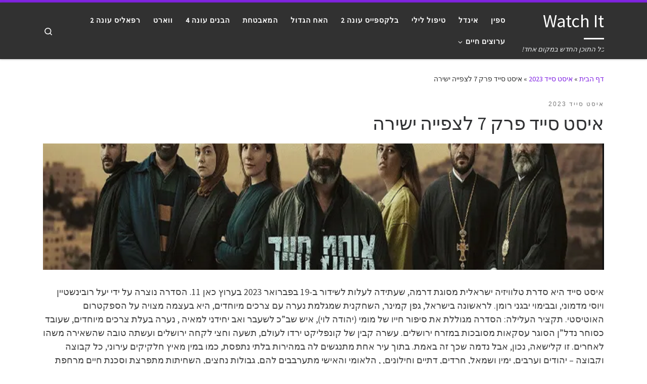

--- FILE ---
content_type: text/html; charset=UTF-8
request_url: https://israwatch.cc/2959/
body_size: 20534
content:
<!DOCTYPE html> <!--[if IE 7]><html class="ie ie7" dir="rtl" lang="he-IL"> <![endif]--> <!--[if IE 8]><html class="ie ie8" dir="rtl" lang="he-IL"> <![endif]--> <!--[if !(IE 7) | !(IE 8)  ]><!--><html dir="rtl" lang="he-IL" class="no-js"> <!--<![endif]--><head><meta charset="UTF-8" /><meta http-equiv="X-UA-Compatible" content="IE=EDGE" /><meta name="viewport" content="width=device-width, initial-scale=1.0" /><link rel="profile"  href="https://gmpg.org/xfn/11" /><link rel="pingback" href="https://israwatch.cc/xmlrpc.php" /> <script defer src="[data-uri]"></script> <meta name='robots' content='index, follow, max-image-preview:large, max-snippet:-1, max-video-preview:-1' /><title>איסט סייד פרק 7 לצפייה ישירה - Watch It</title><meta name="description" content="איסט סייד פרק 7 לצפייה ישירה, איסט סייד פרק 7, איסט סייד 2023 פרק 7, איסט סייד פרק 7 לצפייה, איסט סייד פרק 7 ישירה, איסט סייד פרק 7 לצפ" /><link rel="canonical" href="https://israwatch.cc/2959/" /><meta property="og:locale" content="he_IL" /><meta property="og:type" content="article" /><meta property="og:title" content="איסט סייד פרק 7 לצפייה ישירה - Watch It" /><meta property="og:description" content="איסט סייד פרק 7 לצפייה ישירה, איסט סייד פרק 7, איסט סייד 2023 פרק 7, איסט סייד פרק 7 לצפייה, איסט סייד פרק 7 ישירה, איסט סייד פרק 7 לצפ" /><meta property="og:url" content="https://israwatch.cc/2959/" /><meta property="og:site_name" content="Watch It" /><meta property="article:published_time" content="2023-03-15T02:19:51+00:00" /><meta property="article:modified_time" content="2023-03-15T02:19:53+00:00" /><meta property="og:image" content="https://i0.wp.com/israwatch.cc/wp-content/uploads/2023/03/%D7%90%D7%99%D7%A1%D7%98-%D7%A1%D7%99%D7%99%D7%93.png?fit=720%2C405&ssl=1" /><meta property="og:image:width" content="720" /><meta property="og:image:height" content="405" /><meta property="og:image:type" content="image/png" /><meta name="author" content="Khan" /><meta name="twitter:card" content="summary_large_image" /><meta name="twitter:label1" content="נכתב על יד" /><meta name="twitter:data1" content="Khan" /> <script type="application/ld+json" class="yoast-schema-graph">{"@context":"https://schema.org","@graph":[{"@type":"WebPage","@id":"https://israwatch.cc/2959/","url":"https://israwatch.cc/2959/","name":"איסט סייד פרק 7 לצפייה ישירה - Watch It","isPartOf":{"@id":"https://israwatch.cc/#website"},"primaryImageOfPage":{"@id":"https://israwatch.cc/2959/#primaryimage"},"image":{"@id":"https://israwatch.cc/2959/#primaryimage"},"thumbnailUrl":"https://i0.wp.com/israwatch.cc/wp-content/uploads/2023/03/%D7%90%D7%99%D7%A1%D7%98-%D7%A1%D7%99%D7%99%D7%93.png?fit=720%2C405&ssl=1","datePublished":"2023-03-15T02:19:51+00:00","dateModified":"2023-03-15T02:19:53+00:00","author":{"@id":"https://israwatch.cc/#/schema/person/8d82c49209dcfe909645fa2c1de51f05"},"description":"איסט סייד פרק 7 לצפייה ישירה, איסט סייד פרק 7, איסט סייד 2023 פרק 7, איסט סייד פרק 7 לצפייה, איסט סייד פרק 7 ישירה, איסט סייד פרק 7 לצפ","breadcrumb":{"@id":"https://israwatch.cc/2959/#breadcrumb"},"inLanguage":"he-IL","potentialAction":[{"@type":"ReadAction","target":["https://israwatch.cc/2959/"]}]},{"@type":"ImageObject","inLanguage":"he-IL","@id":"https://israwatch.cc/2959/#primaryimage","url":"https://i0.wp.com/israwatch.cc/wp-content/uploads/2023/03/%D7%90%D7%99%D7%A1%D7%98-%D7%A1%D7%99%D7%99%D7%93.png?fit=720%2C405&ssl=1","contentUrl":"https://i0.wp.com/israwatch.cc/wp-content/uploads/2023/03/%D7%90%D7%99%D7%A1%D7%98-%D7%A1%D7%99%D7%99%D7%93.png?fit=720%2C405&ssl=1","width":720,"height":405},{"@type":"BreadcrumbList","@id":"https://israwatch.cc/2959/#breadcrumb","itemListElement":[{"@type":"ListItem","position":1,"name":"Home","item":"https://israwatch.cc/"},{"@type":"ListItem","position":2,"name":"איסט סייד פרק 7 לצפייה ישירה"}]},{"@type":"WebSite","@id":"https://israwatch.cc/#website","url":"https://israwatch.cc/","name":"Watch It","description":"כל התוכן החדש במקום אחד!","potentialAction":[{"@type":"SearchAction","target":{"@type":"EntryPoint","urlTemplate":"https://israwatch.cc/?s={search_term_string}"},"query-input":{"@type":"PropertyValueSpecification","valueRequired":true,"valueName":"search_term_string"}}],"inLanguage":"he-IL"},{"@type":"Person","@id":"https://israwatch.cc/#/schema/person/8d82c49209dcfe909645fa2c1de51f05","name":"Khan","image":{"@type":"ImageObject","inLanguage":"he-IL","@id":"https://israwatch.cc/#/schema/person/image/","url":"https://secure.gravatar.com/avatar/8ab15710063e29a6b75e8aee69eb29d23f8fff9c2ac894b985d8ab57d6b28d88?s=96&d=mm&r=g","contentUrl":"https://secure.gravatar.com/avatar/8ab15710063e29a6b75e8aee69eb29d23f8fff9c2ac894b985d8ab57d6b28d88?s=96&d=mm&r=g","caption":"Khan"}}]}</script> <link rel='preconnect' href='//i0.wp.com' /><link rel='preconnect' href='//c0.wp.com' /><link rel="alternate" type="application/rss+xml" title="Watch It &laquo; פיד‏" href="https://israwatch.cc/feed/" /><link rel="alternate" type="application/rss+xml" title="Watch It &laquo; פיד תגובות‏" href="https://israwatch.cc/comments/feed/" /><link rel="alternate" type="application/rss+xml" title="Watch It &laquo; פיד תגובות של איסט סייד פרק 7 לצפייה ישירה" href="https://israwatch.cc/2959/feed/" /><link rel="alternate" title="oEmbed (JSON)" type="application/json+oembed" href="https://israwatch.cc/wp-json/oembed/1.0/embed?url=https%3A%2F%2Fisrawatch.cc%2F2959%2F" /><link rel="alternate" title="oEmbed (XML)" type="text/xml+oembed" href="https://israwatch.cc/wp-json/oembed/1.0/embed?url=https%3A%2F%2Fisrawatch.cc%2F2959%2F&#038;format=xml" /><style id='wp-img-auto-sizes-contain-inline-css'>img:is([sizes=auto i],[sizes^="auto," i]){contain-intrinsic-size:3000px 1500px}
/*# sourceURL=wp-img-auto-sizes-contain-inline-css */</style><style id='wp-emoji-styles-inline-css'>img.wp-smiley, img.emoji {
		display: inline !important;
		border: none !important;
		box-shadow: none !important;
		height: 1em !important;
		width: 1em !important;
		margin: 0 0.07em !important;
		vertical-align: -0.1em !important;
		background: none !important;
		padding: 0 !important;
	}
/*# sourceURL=wp-emoji-styles-inline-css */</style><style id='wp-block-library-inline-css'>:root{--wp-block-synced-color:#7a00df;--wp-block-synced-color--rgb:122,0,223;--wp-bound-block-color:var(--wp-block-synced-color);--wp-editor-canvas-background:#ddd;--wp-admin-theme-color:#007cba;--wp-admin-theme-color--rgb:0,124,186;--wp-admin-theme-color-darker-10:#006ba1;--wp-admin-theme-color-darker-10--rgb:0,107,160.5;--wp-admin-theme-color-darker-20:#005a87;--wp-admin-theme-color-darker-20--rgb:0,90,135;--wp-admin-border-width-focus:2px}@media (min-resolution:192dpi){:root{--wp-admin-border-width-focus:1.5px}}.wp-element-button{cursor:pointer}:root .has-very-light-gray-background-color{background-color:#eee}:root .has-very-dark-gray-background-color{background-color:#313131}:root .has-very-light-gray-color{color:#eee}:root .has-very-dark-gray-color{color:#313131}:root .has-vivid-green-cyan-to-vivid-cyan-blue-gradient-background{background:linear-gradient(135deg,#00d084,#0693e3)}:root .has-purple-crush-gradient-background{background:linear-gradient(135deg,#34e2e4,#4721fb 50%,#ab1dfe)}:root .has-hazy-dawn-gradient-background{background:linear-gradient(135deg,#faaca8,#dad0ec)}:root .has-subdued-olive-gradient-background{background:linear-gradient(135deg,#fafae1,#67a671)}:root .has-atomic-cream-gradient-background{background:linear-gradient(135deg,#fdd79a,#004a59)}:root .has-nightshade-gradient-background{background:linear-gradient(135deg,#330968,#31cdcf)}:root .has-midnight-gradient-background{background:linear-gradient(135deg,#020381,#2874fc)}:root{--wp--preset--font-size--normal:16px;--wp--preset--font-size--huge:42px}.has-regular-font-size{font-size:1em}.has-larger-font-size{font-size:2.625em}.has-normal-font-size{font-size:var(--wp--preset--font-size--normal)}.has-huge-font-size{font-size:var(--wp--preset--font-size--huge)}.has-text-align-center{text-align:center}.has-text-align-left{text-align:left}.has-text-align-right{text-align:right}.has-fit-text{white-space:nowrap!important}#end-resizable-editor-section{display:none}.aligncenter{clear:both}.items-justified-left{justify-content:flex-start}.items-justified-center{justify-content:center}.items-justified-right{justify-content:flex-end}.items-justified-space-between{justify-content:space-between}.screen-reader-text{border:0;clip-path:inset(50%);height:1px;margin:-1px;overflow:hidden;padding:0;position:absolute;width:1px;word-wrap:normal!important}.screen-reader-text:focus{background-color:#ddd;clip-path:none;color:#444;display:block;font-size:1em;height:auto;left:5px;line-height:normal;padding:15px 23px 14px;text-decoration:none;top:5px;width:auto;z-index:100000}html :where(.has-border-color){border-style:solid}html :where([style*=border-top-color]){border-top-style:solid}html :where([style*=border-right-color]){border-right-style:solid}html :where([style*=border-bottom-color]){border-bottom-style:solid}html :where([style*=border-left-color]){border-left-style:solid}html :where([style*=border-width]){border-style:solid}html :where([style*=border-top-width]){border-top-style:solid}html :where([style*=border-right-width]){border-right-style:solid}html :where([style*=border-bottom-width]){border-bottom-style:solid}html :where([style*=border-left-width]){border-left-style:solid}html :where(img[class*=wp-image-]){height:auto;max-width:100%}:where(figure){margin:0 0 1em}html :where(.is-position-sticky){--wp-admin--admin-bar--position-offset:var(--wp-admin--admin-bar--height,0px)}@media screen and (max-width:600px){html :where(.is-position-sticky){--wp-admin--admin-bar--position-offset:0px}}

/*# sourceURL=wp-block-library-inline-css */</style><style id='wp-block-heading-inline-css'>h1:where(.wp-block-heading).has-background,h2:where(.wp-block-heading).has-background,h3:where(.wp-block-heading).has-background,h4:where(.wp-block-heading).has-background,h5:where(.wp-block-heading).has-background,h6:where(.wp-block-heading).has-background{padding:1.25em 2.375em}h1.has-text-align-left[style*=writing-mode]:where([style*=vertical-lr]),h1.has-text-align-right[style*=writing-mode]:where([style*=vertical-rl]),h2.has-text-align-left[style*=writing-mode]:where([style*=vertical-lr]),h2.has-text-align-right[style*=writing-mode]:where([style*=vertical-rl]),h3.has-text-align-left[style*=writing-mode]:where([style*=vertical-lr]),h3.has-text-align-right[style*=writing-mode]:where([style*=vertical-rl]),h4.has-text-align-left[style*=writing-mode]:where([style*=vertical-lr]),h4.has-text-align-right[style*=writing-mode]:where([style*=vertical-rl]),h5.has-text-align-left[style*=writing-mode]:where([style*=vertical-lr]),h5.has-text-align-right[style*=writing-mode]:where([style*=vertical-rl]),h6.has-text-align-left[style*=writing-mode]:where([style*=vertical-lr]),h6.has-text-align-right[style*=writing-mode]:where([style*=vertical-rl]){rotate:180deg}
/*# sourceURL=https://israwatch.cc/wp-includes/blocks/heading/style.min.css */</style><style id='wp-block-paragraph-inline-css'>.is-small-text{font-size:.875em}.is-regular-text{font-size:1em}.is-large-text{font-size:2.25em}.is-larger-text{font-size:3em}.has-drop-cap:not(:focus):first-letter{float:right;font-size:8.4em;font-style:normal;font-weight:100;line-height:.68;margin:.05em 0 0 .1em;text-transform:uppercase}body.rtl .has-drop-cap:not(:focus):first-letter{float:none;margin-right:.1em}p.has-drop-cap.has-background{overflow:hidden}:root :where(p.has-background){padding:1.25em 2.375em}:where(p.has-text-color:not(.has-link-color)) a{color:inherit}p.has-text-align-left[style*="writing-mode:vertical-lr"],p.has-text-align-right[style*="writing-mode:vertical-rl"]{rotate:180deg}
/*# sourceURL=https://israwatch.cc/wp-includes/blocks/paragraph/style.min.css */</style><style id='global-styles-inline-css'>:root{--wp--preset--aspect-ratio--square: 1;--wp--preset--aspect-ratio--4-3: 4/3;--wp--preset--aspect-ratio--3-4: 3/4;--wp--preset--aspect-ratio--3-2: 3/2;--wp--preset--aspect-ratio--2-3: 2/3;--wp--preset--aspect-ratio--16-9: 16/9;--wp--preset--aspect-ratio--9-16: 9/16;--wp--preset--color--black: #000000;--wp--preset--color--cyan-bluish-gray: #abb8c3;--wp--preset--color--white: #ffffff;--wp--preset--color--pale-pink: #f78da7;--wp--preset--color--vivid-red: #cf2e2e;--wp--preset--color--luminous-vivid-orange: #ff6900;--wp--preset--color--luminous-vivid-amber: #fcb900;--wp--preset--color--light-green-cyan: #7bdcb5;--wp--preset--color--vivid-green-cyan: #00d084;--wp--preset--color--pale-cyan-blue: #8ed1fc;--wp--preset--color--vivid-cyan-blue: #0693e3;--wp--preset--color--vivid-purple: #9b51e0;--wp--preset--gradient--vivid-cyan-blue-to-vivid-purple: linear-gradient(135deg,rgb(6,147,227) 0%,rgb(155,81,224) 100%);--wp--preset--gradient--light-green-cyan-to-vivid-green-cyan: linear-gradient(135deg,rgb(122,220,180) 0%,rgb(0,208,130) 100%);--wp--preset--gradient--luminous-vivid-amber-to-luminous-vivid-orange: linear-gradient(135deg,rgb(252,185,0) 0%,rgb(255,105,0) 100%);--wp--preset--gradient--luminous-vivid-orange-to-vivid-red: linear-gradient(135deg,rgb(255,105,0) 0%,rgb(207,46,46) 100%);--wp--preset--gradient--very-light-gray-to-cyan-bluish-gray: linear-gradient(135deg,rgb(238,238,238) 0%,rgb(169,184,195) 100%);--wp--preset--gradient--cool-to-warm-spectrum: linear-gradient(135deg,rgb(74,234,220) 0%,rgb(151,120,209) 20%,rgb(207,42,186) 40%,rgb(238,44,130) 60%,rgb(251,105,98) 80%,rgb(254,248,76) 100%);--wp--preset--gradient--blush-light-purple: linear-gradient(135deg,rgb(255,206,236) 0%,rgb(152,150,240) 100%);--wp--preset--gradient--blush-bordeaux: linear-gradient(135deg,rgb(254,205,165) 0%,rgb(254,45,45) 50%,rgb(107,0,62) 100%);--wp--preset--gradient--luminous-dusk: linear-gradient(135deg,rgb(255,203,112) 0%,rgb(199,81,192) 50%,rgb(65,88,208) 100%);--wp--preset--gradient--pale-ocean: linear-gradient(135deg,rgb(255,245,203) 0%,rgb(182,227,212) 50%,rgb(51,167,181) 100%);--wp--preset--gradient--electric-grass: linear-gradient(135deg,rgb(202,248,128) 0%,rgb(113,206,126) 100%);--wp--preset--gradient--midnight: linear-gradient(135deg,rgb(2,3,129) 0%,rgb(40,116,252) 100%);--wp--preset--font-size--small: 13px;--wp--preset--font-size--medium: 20px;--wp--preset--font-size--large: 36px;--wp--preset--font-size--x-large: 42px;--wp--preset--spacing--20: 0.44rem;--wp--preset--spacing--30: 0.67rem;--wp--preset--spacing--40: 1rem;--wp--preset--spacing--50: 1.5rem;--wp--preset--spacing--60: 2.25rem;--wp--preset--spacing--70: 3.38rem;--wp--preset--spacing--80: 5.06rem;--wp--preset--shadow--natural: 6px 6px 9px rgba(0, 0, 0, 0.2);--wp--preset--shadow--deep: 12px 12px 50px rgba(0, 0, 0, 0.4);--wp--preset--shadow--sharp: 6px 6px 0px rgba(0, 0, 0, 0.2);--wp--preset--shadow--outlined: 6px 6px 0px -3px rgb(255, 255, 255), 6px 6px rgb(0, 0, 0);--wp--preset--shadow--crisp: 6px 6px 0px rgb(0, 0, 0);}:where(.is-layout-flex){gap: 0.5em;}:where(.is-layout-grid){gap: 0.5em;}body .is-layout-flex{display: flex;}.is-layout-flex{flex-wrap: wrap;align-items: center;}.is-layout-flex > :is(*, div){margin: 0;}body .is-layout-grid{display: grid;}.is-layout-grid > :is(*, div){margin: 0;}:where(.wp-block-columns.is-layout-flex){gap: 2em;}:where(.wp-block-columns.is-layout-grid){gap: 2em;}:where(.wp-block-post-template.is-layout-flex){gap: 1.25em;}:where(.wp-block-post-template.is-layout-grid){gap: 1.25em;}.has-black-color{color: var(--wp--preset--color--black) !important;}.has-cyan-bluish-gray-color{color: var(--wp--preset--color--cyan-bluish-gray) !important;}.has-white-color{color: var(--wp--preset--color--white) !important;}.has-pale-pink-color{color: var(--wp--preset--color--pale-pink) !important;}.has-vivid-red-color{color: var(--wp--preset--color--vivid-red) !important;}.has-luminous-vivid-orange-color{color: var(--wp--preset--color--luminous-vivid-orange) !important;}.has-luminous-vivid-amber-color{color: var(--wp--preset--color--luminous-vivid-amber) !important;}.has-light-green-cyan-color{color: var(--wp--preset--color--light-green-cyan) !important;}.has-vivid-green-cyan-color{color: var(--wp--preset--color--vivid-green-cyan) !important;}.has-pale-cyan-blue-color{color: var(--wp--preset--color--pale-cyan-blue) !important;}.has-vivid-cyan-blue-color{color: var(--wp--preset--color--vivid-cyan-blue) !important;}.has-vivid-purple-color{color: var(--wp--preset--color--vivid-purple) !important;}.has-black-background-color{background-color: var(--wp--preset--color--black) !important;}.has-cyan-bluish-gray-background-color{background-color: var(--wp--preset--color--cyan-bluish-gray) !important;}.has-white-background-color{background-color: var(--wp--preset--color--white) !important;}.has-pale-pink-background-color{background-color: var(--wp--preset--color--pale-pink) !important;}.has-vivid-red-background-color{background-color: var(--wp--preset--color--vivid-red) !important;}.has-luminous-vivid-orange-background-color{background-color: var(--wp--preset--color--luminous-vivid-orange) !important;}.has-luminous-vivid-amber-background-color{background-color: var(--wp--preset--color--luminous-vivid-amber) !important;}.has-light-green-cyan-background-color{background-color: var(--wp--preset--color--light-green-cyan) !important;}.has-vivid-green-cyan-background-color{background-color: var(--wp--preset--color--vivid-green-cyan) !important;}.has-pale-cyan-blue-background-color{background-color: var(--wp--preset--color--pale-cyan-blue) !important;}.has-vivid-cyan-blue-background-color{background-color: var(--wp--preset--color--vivid-cyan-blue) !important;}.has-vivid-purple-background-color{background-color: var(--wp--preset--color--vivid-purple) !important;}.has-black-border-color{border-color: var(--wp--preset--color--black) !important;}.has-cyan-bluish-gray-border-color{border-color: var(--wp--preset--color--cyan-bluish-gray) !important;}.has-white-border-color{border-color: var(--wp--preset--color--white) !important;}.has-pale-pink-border-color{border-color: var(--wp--preset--color--pale-pink) !important;}.has-vivid-red-border-color{border-color: var(--wp--preset--color--vivid-red) !important;}.has-luminous-vivid-orange-border-color{border-color: var(--wp--preset--color--luminous-vivid-orange) !important;}.has-luminous-vivid-amber-border-color{border-color: var(--wp--preset--color--luminous-vivid-amber) !important;}.has-light-green-cyan-border-color{border-color: var(--wp--preset--color--light-green-cyan) !important;}.has-vivid-green-cyan-border-color{border-color: var(--wp--preset--color--vivid-green-cyan) !important;}.has-pale-cyan-blue-border-color{border-color: var(--wp--preset--color--pale-cyan-blue) !important;}.has-vivid-cyan-blue-border-color{border-color: var(--wp--preset--color--vivid-cyan-blue) !important;}.has-vivid-purple-border-color{border-color: var(--wp--preset--color--vivid-purple) !important;}.has-vivid-cyan-blue-to-vivid-purple-gradient-background{background: var(--wp--preset--gradient--vivid-cyan-blue-to-vivid-purple) !important;}.has-light-green-cyan-to-vivid-green-cyan-gradient-background{background: var(--wp--preset--gradient--light-green-cyan-to-vivid-green-cyan) !important;}.has-luminous-vivid-amber-to-luminous-vivid-orange-gradient-background{background: var(--wp--preset--gradient--luminous-vivid-amber-to-luminous-vivid-orange) !important;}.has-luminous-vivid-orange-to-vivid-red-gradient-background{background: var(--wp--preset--gradient--luminous-vivid-orange-to-vivid-red) !important;}.has-very-light-gray-to-cyan-bluish-gray-gradient-background{background: var(--wp--preset--gradient--very-light-gray-to-cyan-bluish-gray) !important;}.has-cool-to-warm-spectrum-gradient-background{background: var(--wp--preset--gradient--cool-to-warm-spectrum) !important;}.has-blush-light-purple-gradient-background{background: var(--wp--preset--gradient--blush-light-purple) !important;}.has-blush-bordeaux-gradient-background{background: var(--wp--preset--gradient--blush-bordeaux) !important;}.has-luminous-dusk-gradient-background{background: var(--wp--preset--gradient--luminous-dusk) !important;}.has-pale-ocean-gradient-background{background: var(--wp--preset--gradient--pale-ocean) !important;}.has-electric-grass-gradient-background{background: var(--wp--preset--gradient--electric-grass) !important;}.has-midnight-gradient-background{background: var(--wp--preset--gradient--midnight) !important;}.has-small-font-size{font-size: var(--wp--preset--font-size--small) !important;}.has-medium-font-size{font-size: var(--wp--preset--font-size--medium) !important;}.has-large-font-size{font-size: var(--wp--preset--font-size--large) !important;}.has-x-large-font-size{font-size: var(--wp--preset--font-size--x-large) !important;}
/*# sourceURL=global-styles-inline-css */</style><style id='classic-theme-styles-inline-css'>/*! This file is auto-generated */
.wp-block-button__link{color:#fff;background-color:#32373c;border-radius:9999px;box-shadow:none;text-decoration:none;padding:calc(.667em + 2px) calc(1.333em + 2px);font-size:1.125em}.wp-block-file__button{background:#32373c;color:#fff;text-decoration:none}
/*# sourceURL=/wp-includes/css/classic-themes.min.css */</style><link rel='stylesheet' id='customizr-main-css' href='https://israwatch.cc/wp-content/themes/customizr/assets/front/css/rtl.min.css?ver=4.4.20' media='all' /><style id='customizr-main-inline-css'>::-moz-selection{background-color:#8224e3}::selection{background-color:#8224e3}a,.btn-skin:active,.btn-skin:focus,.btn-skin:hover,.btn-skin.inverted,.grid-container__classic .post-type__icon,.post-type__icon:hover .icn-format,.grid-container__classic .post-type__icon:hover .icn-format,[class*='grid-container__'] .entry-title a.czr-title:hover,input[type=checkbox]:checked::before{color:#8224e3}.czr-css-loader > div ,.btn-skin,.btn-skin:active,.btn-skin:focus,.btn-skin:hover,.btn-skin-h-dark,.btn-skin-h-dark.inverted:active,.btn-skin-h-dark.inverted:focus,.btn-skin-h-dark.inverted:hover{border-color:#8224e3}.tc-header.border-top{border-top-color:#8224e3}[class*='grid-container__'] .entry-title a:hover::after,.grid-container__classic .post-type__icon,.btn-skin,.btn-skin.inverted:active,.btn-skin.inverted:focus,.btn-skin.inverted:hover,.btn-skin-h-dark,.btn-skin-h-dark.inverted:active,.btn-skin-h-dark.inverted:focus,.btn-skin-h-dark.inverted:hover,.sidebar .widget-title::after,input[type=radio]:checked::before{background-color:#8224e3}.btn-skin-light:active,.btn-skin-light:focus,.btn-skin-light:hover,.btn-skin-light.inverted{color:#a968ec}input:not([type='submit']):not([type='button']):not([type='number']):not([type='checkbox']):not([type='radio']):focus,textarea:focus,.btn-skin-light,.btn-skin-light.inverted,.btn-skin-light:active,.btn-skin-light:focus,.btn-skin-light:hover,.btn-skin-light.inverted:active,.btn-skin-light.inverted:focus,.btn-skin-light.inverted:hover{border-color:#a968ec}.btn-skin-light,.btn-skin-light.inverted:active,.btn-skin-light.inverted:focus,.btn-skin-light.inverted:hover{background-color:#a968ec}.btn-skin-lightest:active,.btn-skin-lightest:focus,.btn-skin-lightest:hover,.btn-skin-lightest.inverted{color:#b67eef}.btn-skin-lightest,.btn-skin-lightest.inverted,.btn-skin-lightest:active,.btn-skin-lightest:focus,.btn-skin-lightest:hover,.btn-skin-lightest.inverted:active,.btn-skin-lightest.inverted:focus,.btn-skin-lightest.inverted:hover{border-color:#b67eef}.btn-skin-lightest,.btn-skin-lightest.inverted:active,.btn-skin-lightest.inverted:focus,.btn-skin-lightest.inverted:hover{background-color:#b67eef}.pagination,a:hover,a:focus,a:active,.btn-skin-dark:active,.btn-skin-dark:focus,.btn-skin-dark:hover,.btn-skin-dark.inverted,.btn-skin-dark-oh:active,.btn-skin-dark-oh:focus,.btn-skin-dark-oh:hover,.post-info a:not(.btn):hover,.grid-container__classic .post-type__icon .icn-format,[class*='grid-container__'] .hover .entry-title a,.widget-area a:not(.btn):hover,a.czr-format-link:hover,.format-link.hover a.czr-format-link,button[type=submit]:hover,button[type=submit]:active,button[type=submit]:focus,input[type=submit]:hover,input[type=submit]:active,input[type=submit]:focus,.tabs .nav-link:hover,.tabs .nav-link.active,.tabs .nav-link.active:hover,.tabs .nav-link.active:focus{color:#6417b3}.grid-container__classic.tc-grid-border .grid__item,.btn-skin-dark,.btn-skin-dark.inverted,button[type=submit],input[type=submit],.btn-skin-dark:active,.btn-skin-dark:focus,.btn-skin-dark:hover,.btn-skin-dark.inverted:active,.btn-skin-dark.inverted:focus,.btn-skin-dark.inverted:hover,.btn-skin-h-dark:active,.btn-skin-h-dark:focus,.btn-skin-h-dark:hover,.btn-skin-h-dark.inverted,.btn-skin-h-dark.inverted,.btn-skin-h-dark.inverted,.btn-skin-dark-oh:active,.btn-skin-dark-oh:focus,.btn-skin-dark-oh:hover,.btn-skin-dark-oh.inverted:active,.btn-skin-dark-oh.inverted:focus,.btn-skin-dark-oh.inverted:hover,button[type=submit]:hover,button[type=submit]:active,button[type=submit]:focus,input[type=submit]:hover,input[type=submit]:active,input[type=submit]:focus{border-color:#6417b3}.btn-skin-dark,.btn-skin-dark.inverted:active,.btn-skin-dark.inverted:focus,.btn-skin-dark.inverted:hover,.btn-skin-h-dark:active,.btn-skin-h-dark:focus,.btn-skin-h-dark:hover,.btn-skin-h-dark.inverted,.btn-skin-h-dark.inverted,.btn-skin-h-dark.inverted,.btn-skin-dark-oh.inverted:active,.btn-skin-dark-oh.inverted:focus,.btn-skin-dark-oh.inverted:hover,.grid-container__classic .post-type__icon:hover,button[type=submit],input[type=submit],.czr-link-hover-underline .widgets-list-layout-links a:not(.btn)::before,.czr-link-hover-underline .widget_archive a:not(.btn)::before,.czr-link-hover-underline .widget_nav_menu a:not(.btn)::before,.czr-link-hover-underline .widget_rss ul a:not(.btn)::before,.czr-link-hover-underline .widget_recent_entries a:not(.btn)::before,.czr-link-hover-underline .widget_categories a:not(.btn)::before,.czr-link-hover-underline .widget_meta a:not(.btn)::before,.czr-link-hover-underline .widget_recent_comments a:not(.btn)::before,.czr-link-hover-underline .widget_pages a:not(.btn)::before,.czr-link-hover-underline .widget_calendar a:not(.btn)::before,[class*='grid-container__'] .hover .entry-title a::after,a.czr-format-link::before,.comment-author a::before,.comment-link::before,.tabs .nav-link.active::before{background-color:#6417b3}.btn-skin-dark-shaded:active,.btn-skin-dark-shaded:focus,.btn-skin-dark-shaded:hover,.btn-skin-dark-shaded.inverted{background-color:rgba(100,23,179,0.2)}.btn-skin-dark-shaded,.btn-skin-dark-shaded.inverted:active,.btn-skin-dark-shaded.inverted:focus,.btn-skin-dark-shaded.inverted:hover{background-color:rgba(100,23,179,0.8)}
.tc-header.border-top { border-top-width: 5px; border-top-style: solid }
.tc-singular-thumbnail-wrapper .entry-media__wrapper {
                max-height: 200px;
                height :200px
              }

@media (min-width: 576px ){
.tc-singular-thumbnail-wrapper .entry-media__wrapper {
                  max-height: 250px;
                  height :250px
                }
}

#czr-push-footer { display: none; visibility: hidden; }
        .czr-sticky-footer #czr-push-footer.sticky-footer-enabled { display: block; }
        
/*# sourceURL=customizr-main-inline-css */</style><link rel='stylesheet' id='customizr-style-css' href='https://israwatch.cc/wp-content/cache/autoptimize/css/autoptimize_single_302cdd9739e4d8e9c479e3fffcf892e5.css?ver=4.4.20' media='all' /> <script defer src="https://israwatch.cc/wp-includes/js/jquery/jquery.min.js?ver=3.7.1" id="jquery-core-js"></script> <script defer src="https://israwatch.cc/wp-includes/js/jquery/jquery-migrate.min.js?ver=3.4.1" id="jquery-migrate-js"></script> <script defer id="script-js-extra" src="[data-uri]"></script> <script defer src="https://israwatch.cc/wp-content/cache/autoptimize/js/autoptimize_single_6450435337189ac696933cdab623e644.js?ver=6.9" id="script-js"></script> <script defer src="https://israwatch.cc/wp-content/themes/customizr/assets/front/js/libs/modernizr.min.js?ver=4.4.20" id="modernizr-js"></script> <script defer src="https://israwatch.cc/wp-includes/js/underscore.min.js?ver=1.13.7" id="underscore-js"></script> <script defer id="tc-scripts-js-extra" src="[data-uri]"></script> <script src="https://israwatch.cc/wp-content/themes/customizr/assets/front/js/tc-scripts.min.js?ver=4.4.20" id="tc-scripts-js" defer></script> <link rel="https://api.w.org/" href="https://israwatch.cc/wp-json/" /><link rel="alternate" title="JSON" type="application/json" href="https://israwatch.cc/wp-json/wp/v2/posts/2959" /><link rel="EditURI" type="application/rsd+xml" title="RSD" href="https://israwatch.cc/xmlrpc.php?rsd" /><meta name="generator" content="WordPress 6.9" /><link rel='shortlink' href='https://israwatch.cc/?p=2959' /><link rel="preload" as="font" type="font/woff2" href="https://israwatch.cc/wp-content/themes/customizr/assets/shared/fonts/customizr/customizr.woff2?128396981" crossorigin="anonymous"/>  <script defer src="https://www.googletagmanager.com/gtag/js?id=UA-132860397-18"></script> <script defer src="[data-uri]"></script> <script defer src="[data-uri]"></script><link rel="icon" href="https://i0.wp.com/israwatch.cc/wp-content/uploads/2022/03/cropped-favilogo.jpg?fit=32%2C32&#038;ssl=1" sizes="32x32" /><link rel="icon" href="https://i0.wp.com/israwatch.cc/wp-content/uploads/2022/03/cropped-favilogo.jpg?fit=192%2C192&#038;ssl=1" sizes="192x192" /><link rel="apple-touch-icon" href="https://i0.wp.com/israwatch.cc/wp-content/uploads/2022/03/cropped-favilogo.jpg?fit=180%2C180&#038;ssl=1" /><meta name="msapplication-TileImage" content="https://i0.wp.com/israwatch.cc/wp-content/uploads/2022/03/cropped-favilogo.jpg?fit=270%2C270&#038;ssl=1" /></head><body class="rtl wp-singular post-template-default single single-post postid-2959 single-format-standard wp-embed-responsive wp-theme-customizr wp-child-theme-customizr-child czr-link-hover-underline header-skin-dark footer-skin-dark czr-no-sidebar tc-center-images czr-full-layout customizr-4-4-20-with-child-theme czr-sticky-footer"> <a class="screen-reader-text skip-link" href="#content">דלג לתוכן</a><div id="tc-page-wrap" class=""><header class="tpnav-header__header tc-header sl-logo_left sticky-transparent border-top czr-submenu-fade czr-submenu-move czr-highlight-contextual-menu-items" ><div class="primary-navbar__wrapper d-none d-lg-block has-horizontal-menu desktop-sticky" ><div class="container"><div class="row align-items-center flex-row primary-navbar__row"><div class="branding__container col col-auto" ><div class="branding align-items-center flex-column "><div class="branding-row d-flex flex-row align-items-center align-self-start"> <span class="navbar-brand col-auto " > <a class="navbar-brand-sitename  czr-underline" href="https://israwatch.cc/"> <span>Watch It</span> </a> </span></div> <span class="header-tagline " > כל התוכן החדש במקום אחד!</span></div></div><div class="primary-nav__container justify-content-lg-around col col-lg-auto flex-lg-column" ><div class="primary-nav__wrapper flex-lg-row align-items-center justify-content-end"><nav class="primary-nav__nav col" id="primary-nav"><div class="nav__menu-wrapper primary-nav__menu-wrapper justify-content-end czr-open-on-hover" ><ul id="main-menu" class="primary-nav__menu regular-nav nav__menu nav"><li id="menu-item-6955" class="menu-item menu-item-type-taxonomy menu-item-object-category menu-item-6955"><a href="https://israwatch.cc/category/%d7%a1%d7%a4%d7%99%d7%9f-2024/" class="nav__link"><span class="nav__title">ספין</span></a></li><li id="menu-item-6864" class="menu-item menu-item-type-taxonomy menu-item-object-category menu-item-6864"><a href="https://israwatch.cc/category/%d7%90%d7%a0%d7%93%d7%9c-2024/" class="nav__link"><span class="nav__title">אינדל</span></a></li><li id="menu-item-6957" class="menu-item menu-item-type-taxonomy menu-item-object-category menu-item-6957"><a href="https://israwatch.cc/category/%d7%98%d7%99%d7%a4%d7%95%d7%9c-%d7%9c%d7%99%d7%9c%d7%99-2024/" class="nav__link"><span class="nav__title">טיפול לילי</span></a></li><li id="menu-item-6869" class="menu-item menu-item-type-taxonomy menu-item-object-category menu-item-6869"><a href="https://israwatch.cc/category/%d7%91%d7%9c%d7%a7%d7%a1%d7%a4%d7%99%d7%99%d7%a1-%d7%a2%d7%95%d7%a0%d7%94-2/" class="nav__link"><span class="nav__title">בלקספייס עונה 2</span></a></li><li id="menu-item-6863" class="menu-item menu-item-type-taxonomy menu-item-object-category menu-item-6863"><a href="https://israwatch.cc/category/%d7%94%d7%90%d7%97-%d7%94%d7%92%d7%93%d7%95%d7%9c-2024/" class="nav__link"><span class="nav__title">האח הגדול</span></a></li><li id="menu-item-6865" class="menu-item menu-item-type-taxonomy menu-item-object-category menu-item-6865"><a href="https://israwatch.cc/category/%d7%94%d7%9e%d7%90%d7%91%d7%98%d7%97%d7%aa-2024/" class="nav__link"><span class="nav__title">המאבטחת</span></a></li><li id="menu-item-6866" class="menu-item menu-item-type-taxonomy menu-item-object-category menu-item-6866"><a href="https://israwatch.cc/category/%d7%94%d7%91%d7%a0%d7%99%d7%9d-%d7%a2%d7%95%d7%a0%d7%94-4/" class="nav__link"><span class="nav__title">הבנים עונה 4</span></a></li><li id="menu-item-6867" class="menu-item menu-item-type-taxonomy menu-item-object-category menu-item-6867"><a href="https://israwatch.cc/category/%d7%95%d7%95%d7%90%d7%a8%d7%98-2024/" class="nav__link"><span class="nav__title">ווארט</span></a></li><li id="menu-item-6868" class="menu-item menu-item-type-taxonomy menu-item-object-category menu-item-6868"><a href="https://israwatch.cc/category/%d7%a8%d7%a4%d7%90%d7%9c%d7%99%d7%a1-%d7%a2%d7%95%d7%a0%d7%94-2/" class="nav__link"><span class="nav__title">רפאליס עונה 2</span></a></li><li id="menu-item-7009" class="menu-item menu-item-type-post_type menu-item-object-page menu-item-has-children czr-dropdown menu-item-7009"><a data-toggle="czr-dropdown" aria-haspopup="true" aria-expanded="false" href="https://israwatch.cc/%d7%a2%d7%a8%d7%95%d7%a6%d7%99%d7%9d-%d7%97%d7%99%d7%99%d7%9d/" class="nav__link"><span class="nav__title">ערוצים חיים</span><span class="caret__dropdown-toggler"><i class="icn-down-small"></i></span></a><ul class="dropdown-menu czr-dropdown-menu"><li id="menu-item-7015" class="menu-item menu-item-type-post_type menu-item-object-page dropdown-item menu-item-7015"><a href="https://israwatch.cc/%d7%a1%d7%a4%d7%95%d7%a8%d7%98-1-%d7%a9%d7%99%d7%93%d7%95%d7%a8-%d7%97%d7%99-%d7%99%d7%a9%d7%99%d7%a8-%d7%9c%d7%a6%d7%a4%d7%99%d7%99%d7%94-%d7%99%d7%a9%d7%99%d7%a8%d7%94/" class="nav__link"><span class="nav__title">ספורט 1</span></a></li><li id="menu-item-7014" class="menu-item menu-item-type-post_type menu-item-object-page dropdown-item menu-item-7014"><a href="https://israwatch.cc/%d7%a1%d7%a4%d7%95%d7%a8%d7%98-2-%d7%a9%d7%99%d7%93%d7%95%d7%a8-%d7%97%d7%99-%d7%99%d7%a9%d7%99%d7%a8-%d7%9c%d7%a6%d7%a4%d7%99%d7%99%d7%94-%d7%99%d7%a9%d7%99%d7%a8%d7%94/" class="nav__link"><span class="nav__title">ספורט 2</span></a></li><li id="menu-item-7013" class="menu-item menu-item-type-post_type menu-item-object-page dropdown-item menu-item-7013"><a href="https://israwatch.cc/%d7%a1%d7%a4%d7%95%d7%a8%d7%98-3-%d7%a9%d7%99%d7%93%d7%95%d7%a8-%d7%97%d7%99-%d7%99%d7%a9%d7%99%d7%a8-%d7%9c%d7%a6%d7%a4%d7%99%d7%99%d7%94-%d7%99%d7%a9%d7%99%d7%a8%d7%94/" class="nav__link"><span class="nav__title">ספורט 3</span></a></li><li id="menu-item-7012" class="menu-item menu-item-type-post_type menu-item-object-page dropdown-item menu-item-7012"><a href="https://israwatch.cc/%d7%a1%d7%a4%d7%95%d7%a8%d7%98-4-%d7%a9%d7%99%d7%93%d7%95%d7%a8-%d7%97%d7%99-%d7%99%d7%a9%d7%99%d7%a8-%d7%9c%d7%a6%d7%a4%d7%99%d7%99%d7%94-%d7%99%d7%a9%d7%99%d7%a8%d7%94/" class="nav__link"><span class="nav__title">ספורט 4</span></a></li><li id="menu-item-7011" class="menu-item menu-item-type-post_type menu-item-object-page dropdown-item menu-item-7011"><a href="https://israwatch.cc/%d7%a1%d7%a4%d7%95%d7%a8%d7%98-5-%d7%a9%d7%99%d7%93%d7%95%d7%a8-%d7%97%d7%99-%d7%99%d7%a9%d7%99%d7%a8-%d7%9c%d7%a6%d7%a4%d7%99%d7%99%d7%94-%d7%99%d7%a9%d7%99%d7%a8%d7%94/" class="nav__link"><span class="nav__title">ספורט 5</span></a></li><li id="menu-item-7010" class="menu-item menu-item-type-post_type menu-item-object-page dropdown-item menu-item-7010"><a href="https://israwatch.cc/%d7%a1%d7%a4%d7%95%d7%a8%d7%98-5-%d7%9c%d7%99%d7%99%d7%91-%d7%a9%d7%99%d7%93%d7%95%d7%a8-%d7%97%d7%99-%d7%99%d7%a9%d7%99%d7%a8-%d7%9c%d7%a6%d7%a4%d7%99%d7%99%d7%94-%d7%99%d7%a9%d7%99%d7%a8%d7%94/" class="nav__link"><span class="nav__title">ספורט 5 לייב</span></a></li></ul></li></ul></div></nav><div class="primary-nav__utils nav__utils col-auto" ><ul class="nav utils flex-row flex-nowrap regular-nav"><li class="nav__search " > <a href="#" class="search-toggle_btn icn-search czr-overlay-toggle_btn"  aria-expanded="false"><span class="sr-only">Search</span></a><div class="czr-search-expand"><div class="czr-search-expand-inner"><div class="search-form__container " ><form action="https://israwatch.cc/" method="get" class="czr-form search-form"><div class="form-group czr-focus"> <label for="s-697de00b35fac" id="lsearch-697de00b35fac"> <span class="screen-reader-text">חיפוש</span> <input id="s-697de00b35fac" class="form-control czr-search-field" name="s" type="search" value="" aria-describedby="lsearch-697de00b35fac" placeholder="חיפוש &hellip;"> </label> <button type="submit" class="button"><i class="icn-search"></i><span class="screen-reader-text">חיפוש &hellip;</span></button></div></form></div></div></div></li></ul></div></div></div></div></div></div><div class="mobile-navbar__wrapper d-lg-none mobile-sticky" ><div class="branding__container justify-content-between align-items-center container" ><div class="branding flex-column"><div class="branding-row d-flex align-self-start flex-row align-items-center"> <span class="navbar-brand col-auto " > <a class="navbar-brand-sitename  czr-underline" href="https://israwatch.cc/"> <span>Watch It</span> </a> </span></div></div><div class="mobile-utils__wrapper nav__utils regular-nav"><ul class="nav utils row flex-row flex-nowrap"><li class="nav__search " > <a href="#" class="search-toggle_btn icn-search czr-dropdown" data-aria-haspopup="true" aria-expanded="false"><span class="sr-only">Search</span></a><div class="czr-search-expand"><div class="czr-search-expand-inner"><div class="search-form__container " ><form action="https://israwatch.cc/" method="get" class="czr-form search-form"><div class="form-group czr-focus"> <label for="s-697de00b36639" id="lsearch-697de00b36639"> <span class="screen-reader-text">חיפוש</span> <input id="s-697de00b36639" class="form-control czr-search-field" name="s" type="search" value="" aria-describedby="lsearch-697de00b36639" placeholder="חיפוש &hellip;"> </label> <button type="submit" class="button"><i class="icn-search"></i><span class="screen-reader-text">חיפוש &hellip;</span></button></div></form></div></div></div><ul class="dropdown-menu czr-dropdown-menu"><li class="header-search__container container"><div class="search-form__container " ><form action="https://israwatch.cc/" method="get" class="czr-form search-form"><div class="form-group czr-focus"> <label for="s-697de00b368ff" id="lsearch-697de00b368ff"> <span class="screen-reader-text">חיפוש</span> <input id="s-697de00b368ff" class="form-control czr-search-field" name="s" type="search" value="" aria-describedby="lsearch-697de00b368ff" placeholder="חיפוש &hellip;"> </label> <button type="submit" class="button"><i class="icn-search"></i><span class="screen-reader-text">חיפוש &hellip;</span></button></div></form></div></li></ul></li><li class="hamburger-toggler__container " > <button class="ham-toggler-menu czr-collapsed" data-toggle="czr-collapse" data-target="#mobile-nav"><span class="ham__toggler-span-wrapper"><span class="line line-1"></span><span class="line line-2"></span><span class="line line-3"></span></span><span class="screen-reader-text">תפריט</span></button></li></ul></div></div><div class="mobile-nav__container " ><nav class="mobile-nav__nav flex-column czr-collapse" id="mobile-nav"><div class="mobile-nav__inner container"><div class="nav__menu-wrapper mobile-nav__menu-wrapper czr-open-on-click" ><ul id="mobile-nav-menu" class="mobile-nav__menu vertical-nav nav__menu flex-column nav"><li class="menu-item menu-item-type-taxonomy menu-item-object-category menu-item-6955"><a href="https://israwatch.cc/category/%d7%a1%d7%a4%d7%99%d7%9f-2024/" class="nav__link"><span class="nav__title">ספין</span></a></li><li class="menu-item menu-item-type-taxonomy menu-item-object-category menu-item-6864"><a href="https://israwatch.cc/category/%d7%90%d7%a0%d7%93%d7%9c-2024/" class="nav__link"><span class="nav__title">אינדל</span></a></li><li class="menu-item menu-item-type-taxonomy menu-item-object-category menu-item-6957"><a href="https://israwatch.cc/category/%d7%98%d7%99%d7%a4%d7%95%d7%9c-%d7%9c%d7%99%d7%9c%d7%99-2024/" class="nav__link"><span class="nav__title">טיפול לילי</span></a></li><li class="menu-item menu-item-type-taxonomy menu-item-object-category menu-item-6869"><a href="https://israwatch.cc/category/%d7%91%d7%9c%d7%a7%d7%a1%d7%a4%d7%99%d7%99%d7%a1-%d7%a2%d7%95%d7%a0%d7%94-2/" class="nav__link"><span class="nav__title">בלקספייס עונה 2</span></a></li><li class="menu-item menu-item-type-taxonomy menu-item-object-category menu-item-6863"><a href="https://israwatch.cc/category/%d7%94%d7%90%d7%97-%d7%94%d7%92%d7%93%d7%95%d7%9c-2024/" class="nav__link"><span class="nav__title">האח הגדול</span></a></li><li class="menu-item menu-item-type-taxonomy menu-item-object-category menu-item-6865"><a href="https://israwatch.cc/category/%d7%94%d7%9e%d7%90%d7%91%d7%98%d7%97%d7%aa-2024/" class="nav__link"><span class="nav__title">המאבטחת</span></a></li><li class="menu-item menu-item-type-taxonomy menu-item-object-category menu-item-6866"><a href="https://israwatch.cc/category/%d7%94%d7%91%d7%a0%d7%99%d7%9d-%d7%a2%d7%95%d7%a0%d7%94-4/" class="nav__link"><span class="nav__title">הבנים עונה 4</span></a></li><li class="menu-item menu-item-type-taxonomy menu-item-object-category menu-item-6867"><a href="https://israwatch.cc/category/%d7%95%d7%95%d7%90%d7%a8%d7%98-2024/" class="nav__link"><span class="nav__title">ווארט</span></a></li><li class="menu-item menu-item-type-taxonomy menu-item-object-category menu-item-6868"><a href="https://israwatch.cc/category/%d7%a8%d7%a4%d7%90%d7%9c%d7%99%d7%a1-%d7%a2%d7%95%d7%a0%d7%94-2/" class="nav__link"><span class="nav__title">רפאליס עונה 2</span></a></li><li class="menu-item menu-item-type-post_type menu-item-object-page menu-item-has-children czr-dropdown menu-item-7009"><span class="display-flex nav__link-wrapper align-items-start"><a href="https://israwatch.cc/%d7%a2%d7%a8%d7%95%d7%a6%d7%99%d7%9d-%d7%97%d7%99%d7%99%d7%9d/" class="nav__link"><span class="nav__title">ערוצים חיים</span></a><button data-toggle="czr-dropdown" aria-haspopup="true" aria-expanded="false" class="caret__dropdown-toggler czr-btn-link"><i class="icn-down-small"></i></button></span><ul class="dropdown-menu czr-dropdown-menu"><li class="menu-item menu-item-type-post_type menu-item-object-page dropdown-item menu-item-7015"><a href="https://israwatch.cc/%d7%a1%d7%a4%d7%95%d7%a8%d7%98-1-%d7%a9%d7%99%d7%93%d7%95%d7%a8-%d7%97%d7%99-%d7%99%d7%a9%d7%99%d7%a8-%d7%9c%d7%a6%d7%a4%d7%99%d7%99%d7%94-%d7%99%d7%a9%d7%99%d7%a8%d7%94/" class="nav__link"><span class="nav__title">ספורט 1</span></a></li><li class="menu-item menu-item-type-post_type menu-item-object-page dropdown-item menu-item-7014"><a href="https://israwatch.cc/%d7%a1%d7%a4%d7%95%d7%a8%d7%98-2-%d7%a9%d7%99%d7%93%d7%95%d7%a8-%d7%97%d7%99-%d7%99%d7%a9%d7%99%d7%a8-%d7%9c%d7%a6%d7%a4%d7%99%d7%99%d7%94-%d7%99%d7%a9%d7%99%d7%a8%d7%94/" class="nav__link"><span class="nav__title">ספורט 2</span></a></li><li class="menu-item menu-item-type-post_type menu-item-object-page dropdown-item menu-item-7013"><a href="https://israwatch.cc/%d7%a1%d7%a4%d7%95%d7%a8%d7%98-3-%d7%a9%d7%99%d7%93%d7%95%d7%a8-%d7%97%d7%99-%d7%99%d7%a9%d7%99%d7%a8-%d7%9c%d7%a6%d7%a4%d7%99%d7%99%d7%94-%d7%99%d7%a9%d7%99%d7%a8%d7%94/" class="nav__link"><span class="nav__title">ספורט 3</span></a></li><li class="menu-item menu-item-type-post_type menu-item-object-page dropdown-item menu-item-7012"><a href="https://israwatch.cc/%d7%a1%d7%a4%d7%95%d7%a8%d7%98-4-%d7%a9%d7%99%d7%93%d7%95%d7%a8-%d7%97%d7%99-%d7%99%d7%a9%d7%99%d7%a8-%d7%9c%d7%a6%d7%a4%d7%99%d7%99%d7%94-%d7%99%d7%a9%d7%99%d7%a8%d7%94/" class="nav__link"><span class="nav__title">ספורט 4</span></a></li><li class="menu-item menu-item-type-post_type menu-item-object-page dropdown-item menu-item-7011"><a href="https://israwatch.cc/%d7%a1%d7%a4%d7%95%d7%a8%d7%98-5-%d7%a9%d7%99%d7%93%d7%95%d7%a8-%d7%97%d7%99-%d7%99%d7%a9%d7%99%d7%a8-%d7%9c%d7%a6%d7%a4%d7%99%d7%99%d7%94-%d7%99%d7%a9%d7%99%d7%a8%d7%94/" class="nav__link"><span class="nav__title">ספורט 5</span></a></li><li class="menu-item menu-item-type-post_type menu-item-object-page dropdown-item menu-item-7010"><a href="https://israwatch.cc/%d7%a1%d7%a4%d7%95%d7%a8%d7%98-5-%d7%9c%d7%99%d7%99%d7%91-%d7%a9%d7%99%d7%93%d7%95%d7%a8-%d7%97%d7%99-%d7%99%d7%a9%d7%99%d7%a8-%d7%9c%d7%a6%d7%a4%d7%99%d7%99%d7%94-%d7%99%d7%a9%d7%99%d7%a8%d7%94/" class="nav__link"><span class="nav__title">ספורט 5 לייב</span></a></li></ul></li></ul></div></div></nav></div></div></header><div id="main-wrapper" class="section"><div class="czr-hot-crumble container page-breadcrumbs" role="navigation" ><div class="row"><nav class="breadcrumbs col-12"><span class="trail-begin"><a href="https://israwatch.cc" title="Watch It" rel="home" class="trail-begin">דף הבית</a></span> <span class="sep">&raquo;</span> <a href="https://israwatch.cc/category/%d7%90%d7%99%d7%a1%d7%98-%d7%a1%d7%99%d7%99%d7%93-2023/" title="איסט סייד 2023">איסט סייד 2023</a> <span class="sep">&raquo;</span> <span class="trail-end">איסט סייד פרק 7 לצפייה ישירה</span></nav></div></div><div class="container" role="main"><div class="flex-row row column-content-wrapper"><div id="content" class="col-12 article-container"><article id="post-2959" class="post-2959 post type-post status-publish format-standard has-post-thumbnail category---2023 czr-hentry" ><header class="entry-header " ><div class="entry-header-inner"><div class="tax__container post-info entry-meta"> <a class="tax__link" href="https://israwatch.cc/category/%d7%90%d7%99%d7%a1%d7%98-%d7%a1%d7%99%d7%99%d7%93-2023/" title="צפיה בכל הפוסטים ב-איסט סייד 2023"> <span>איסט סייד 2023</span> </a></div><h1 class="entry-title">איסט סייד פרק 7 לצפייה ישירה</h1><section class="tc-thumbnail entry-media__holder tc-singular-thumbnail-wrapper __after_regular_heading_title" ><div class="entry-media__wrapper czr__r-i js-centering"> <img width="720" height="405" src="https://i0.wp.com/israwatch.cc/wp-content/uploads/2023/03/%D7%90%D7%99%D7%A1%D7%98-%D7%A1%D7%99%D7%99%D7%93.png?fit=720%2C405&amp;ssl=1" class="attachment-full size-full wp-post-image" alt="" decoding="async" fetchpriority="high" /></div></section><div class="header-bottom"><div class="post-info"> <span class="entry-meta"> </span></div></div></div></header><div class="post-entry tc-content-inner"><section class="post-content entry-content " ><div class="czr-wp-the-content"><p>איסט סייד היא סדרת טלוויזיה ישראלית מסוגת דרמה, שעתידה לעלות לשידור ב-19 בפברואר 2023 בערוץ כאן 11. הסדרה נוצרה על ידי יעל רובינשטיין ויוסי מדמוני, ובבימוי יבגני רומן. לראשונה בישראל, גפן קמינר, השחקנית שמגלמת נערה עם צרכים מיוחדים, היא בעצמה מצויה על הספקטרום האוטיסטי. תקציר העלילה: הסדרה מגוללת את סיפור חייו של מומי (יהודה לוי), איש שב”כ לשעבר ואב יחידני למאיה , נערה בעלת צרכים מיוחדים, שעובד כסוחר נדל”ן הסוגר עסקאות מסובכות במזרח ירושלים. עשרה קבין של קונפליקט ירדו לעולם, תשעה וחצי לקחה ירושלים ועשתה טובה שהשאירה משהו לאחרים. זו קלישאה, נכון, אבל נדמה שכך זה באמת. בתוך עיר אחת מתנגשים לה במהירות בלתי נתפסת, כמו במין מאיץ חלקיקים עירוני, כל קבוצה וקבוצה &#8211; יהודים וערבים, ימין ושמאל, חרדים, דתיים וחילונים, , הלאומי והאישי מתערבבים להם, גבולות נחצים, השחיתות מתפרצת וסכנת חיים מרחפת מעל כולם. אם יש לכם הרגשה שראיתם את זה כבר, אתם לא ממש טועים. במהלך המאה ה-19 עברה מסילת הברזל המובילה לעיר ניו יורק באזור זה. בשלהי המאה ה-19 ובראשית המאה ה-20 החלו עבודות הורדת מסילת הברזל אל מתחת לקרקע, וזו כוסתה לחלוטין בשנת 1910. במהלך פיתוח האזור. איסט סייד פרק 7 לצפייה ישירה, איסט סייד פרק 7 להורדה, איסט סייד פרק 7 שידור חי, איסט סייד פרק 7 שידור ישיר, איסט סייד עונה 1 פרק 7 לצפייה ישירה או להורדה, איסט סייד עונה 1 פרק 7 שידור חי ישיר, איסטסייד פרק 7 לצפייה ישירה או להורדה, איסטסייד פרק 7 שידור חי ישיר, הדלפה בלעדית. תקציר הסדרה. התעשיינים אנדרו קרנגי והנרי קלי פריק החלו לבנות בתי מגורים ואחוזות לאורכה של השדרה החמישית. משפחות עשירי ניו יורק החלו להתיישב באזור סביב רחוב 86, ובהם משפחת אסטור, משפחת ריינאלנדר ומשפחת רוקפלר, בסמוך לאחוזת משפחת ואנדרבילט שהייתה ממוקמת במקום עוד מראשיתה של המאה ה-19. במזרח האזור התפתח פרוור יורקוויל בו התיישבו משפחות מעמד בינים שמקורם מגרמניה, ולאורך חוף איסט ריבר נבנו במהלך המאה ה-19 וילות של עשירי ניו יורק, האחרונה שבהם שנותרה היא אחוזת גרייסי &#8211; המשמשת כיום כמגורי ראש עיריית ניו יורק. יהודה לוי מגלם את מומי, איש שב&quot;כ לשעבר שמתפרנס מעיסוק נפיץ במיוחד: תיווך בעסקאות נדל&quot;ן במזרח ירושלים ובעיר העתיקה. אלה לא עסקאות תמימות וחסרות הקשר: קבוצות קיצוניות רוכשות מבנים במטרה &quot;לייהד&quot; את האזור ולדחוק ממנו פלסטינים. אלה, מצידם, לא ממש רואים זאת בעין יפה, ומי שמוכר את ביתו ליהודים עלול להיתקל בזעם גדול ועונש כבד על המעשה. מן הסתם, קשה לומר שנוצרת שכנות טובה, וזה האנדרסטייטמנט של המאה. אז איך זה מתרחש? באמצעות שוחד, סכומי כסף גדולים, שקרים והצגות, דברים שנאמרים בצורה אחת מעל השולחן ובצורה אחרת מתחתיו. מומי, כבר רוב הדמויות בסאגה, הוא לא אידיאולוג קיצוני &#8211; אלא אופורטוניסט. הוא משרת את המתנחלים, אבל דואג לפלסטינים שנמצאים בצד השני של העסקאות. כשאחת המשפחות האלה נקלעת לסכנה ונאלצת לברוח, הוא יוצא בעקבותיה &#8211; והוא לא היחיד. במקביל, הוא מנסה לסגור את העסקה הגדולה של חייו, ובשאיפה האחרונה: רכישת מלון בעיר העתיקה מן הפטריארכיה היוונית, כדי שגם הוא יגיע בסופו של דבר לידי המתנחלים (מה שמהדהד אירוע שאכן התרחש: פרשת מכירת מלון פטרה).</p><div style="text-align:center;fill:#fff;padding:20px 0px 20px 0px;"> <button style="border-radius: 10px; background: linear-gradient(90deg,rgb(6,147,227) 29%,rgb(155,81,224) 100%);padding: 15px;font-size: 24px;border: 2px solid;border-radius: 10px;color: #fff;box-shadow: none;cursor: pointer;display: inline-block;font-size: 1.125em;padding: .667em 1.333em;text-align: center;text-decoration: none;overflow-wrap: break-word;" class="play_next" data-meta-key="watch" data-post-id="2959"> צפייה בפרק </button></div><h2 class="wp-block-heading">איסט סייד 2023 פרק 7 לצפייה ישירה</h2><p>עשירים ועניים, גברים ונשים, בני כמה וכמה דתות וזרמים ועסקנים מכל הסוגים. האבנים העתיקות, ההיסטוריה המדממת והאתרים המקודשים שלה רק הופכים הכול ליותר טעון ולוהט. לא מעט אנשי טלוויזיה זיהו את הפוטנציאל, ובשנים האחרונות בירת ישראל היא התפאורה לשלל מותחנים, מיצירות מופת כמו &quot;הנערים&quot; ועד סדרות משטרה חלושות כמו &quot;ירושלים&quot;. לחבורה הזאת מצטרפת עכשיו סדרה נוספת עם שם מעט סתמי &#8211; &quot;איסט סייד&quot; של כאן 11, שמאחוריה עומדים היוצרים יעל רובינשטיין-ניצן (מכותבי &quot;סרוגים&quot;) ויוסי מדמוני (&quot;מתיר עגונות&quot;, בין היתר), והבמאי יבגני רומן (&quot;מנגן ושר&quot;). גם בסדרה הזאת, כצפוי</p></div><footer class="post-footer clearfix"><div class="row entry-meta justify-content-between align-items-center"></div></footer></section></div></article><section class="post-related-articles czr-carousel " id="related-posts-section" ><header class="row flex-row"><h3 class="related-posts_title col">אולי תאהבו גם</h3><div class="related-posts_nav col col-auto"> <span class="btn btn-skin-dark inverted czr-carousel-prev slider-control czr-carousel-control disabled icn-right-open-big" title="מאמרים קשורים קודמים" tabindex="0"></span> <span class="btn btn-skin-dark inverted czr-carousel-next slider-control czr-carousel-control icn-left-open-big" title="מאמרים קשורים הבאים" tabindex="0"></span></div></header><div class="row grid-container__square-mini carousel-inner"><article id="post-2942_related_posts" class="col-6 grid-item czr-related-post post-2942 post type-post status-publish format-standard has-post-thumbnail category---2023 czr-hentry" ><div class="grid__item flex-wrap flex-lg-nowrap flex-row"><section class="tc-thumbnail entry-media__holder col-12 col-lg-6 czr__r-w1by1" ><div class="entry-media__wrapper czr__r-i js-centering"> <a class="bg-link" rel="bookmark" href="https://israwatch.cc/2942/"></a> <img width="510" height="405" src="https://i0.wp.com/israwatch.cc/wp-content/uploads/2023/03/%D7%90%D7%99%D7%A1%D7%98-%D7%A1%D7%99%D7%99%D7%93.png?resize=510%2C405&amp;ssl=1" class="attachment-tc-sq-thumb tc-thumb-type-thumb czr-img wp-post-image" alt="" decoding="async" loading="lazy" /><div class="post-action btn btn-skin-dark-shaded inverted"><a href="https://israwatch.cc/wp-content/uploads/2023/03/איסט-סייד.png" class="expand-img icn-expand"></a></div></div></section><section class="tc-content entry-content__holder col-12 col-lg-6 czr__r-w1by1"><div class="entry-content__wrapper"><header class="entry-header " ><div class="entry-header-inner "><h2 class="entry-title "> <a class="czr-title" href="https://israwatch.cc/2942/" rel="bookmark">איסט סייד פרק 1 לצפייה ישירה</a></h2></div></header><div class="tc-content-inner entry-summary"  ><div class="czr-wp-the-content"><p>איסט סייד היא סדרת טלוויזיה ישראלית מסוגת דרמה, שעתידה לעלות לשידור ב-19 בפברואר 2023 בערוץ כאן 11. הסדרה נוצרה על ידי יעל [&hellip;]</p></div></div></div></section></div></article><article id="post-2949_related_posts" class="col-6 grid-item czr-related-post post-2949 post type-post status-publish format-standard has-post-thumbnail category---2023 czr-hentry" ><div class="grid__item flex-wrap flex-lg-nowrap flex-row"><section class="tc-thumbnail entry-media__holder col-12 col-lg-6 czr__r-w1by1" ><div class="entry-media__wrapper czr__r-i js-centering"> <a class="bg-link" rel="bookmark" href="https://israwatch.cc/2949/"></a> <img width="510" height="405" src="https://i0.wp.com/israwatch.cc/wp-content/uploads/2023/03/%D7%90%D7%99%D7%A1%D7%98-%D7%A1%D7%99%D7%99%D7%93.png?resize=510%2C405&amp;ssl=1" class="attachment-tc-sq-thumb tc-thumb-type-thumb czr-img wp-post-image" alt="" decoding="async" loading="lazy" /><div class="post-action btn btn-skin-dark-shaded inverted"><a href="https://israwatch.cc/wp-content/uploads/2023/03/איסט-סייד.png" class="expand-img icn-expand"></a></div></div></section><section class="tc-content entry-content__holder col-12 col-lg-6 czr__r-w1by1"><div class="entry-content__wrapper"><header class="entry-header " ><div class="entry-header-inner "><h2 class="entry-title "> <a class="czr-title" href="https://israwatch.cc/2949/" rel="bookmark">איסט סייד פרק 5 לצפייה ישירה</a></h2></div></header><div class="tc-content-inner entry-summary"  ><div class="czr-wp-the-content"><p>איסט סייד היא סדרת טלוויזיה ישראלית מסוגת דרמה, שעתידה לעלות לשידור ב-19 בפברואר 2023 בערוץ כאן 11. הסדרה נוצרה על ידי יעל [&hellip;]</p></div></div></div></section></div></article><article id="post-3124_related_posts" class="col-6 grid-item czr-related-post post-3124 post type-post status-publish format-standard has-post-thumbnail category---2023 czr-hentry" ><div class="grid__item flex-wrap flex-lg-nowrap flex-row"><section class="tc-thumbnail entry-media__holder col-12 col-lg-6 czr__r-w1by1" ><div class="entry-media__wrapper czr__r-i js-centering"> <a class="bg-link" rel="bookmark" href="https://israwatch.cc/3124/"></a> <img width="510" height="405" src="https://i0.wp.com/israwatch.cc/wp-content/uploads/2023/03/%D7%90%D7%99%D7%A1%D7%98-%D7%A1%D7%99%D7%99%D7%93.png?resize=510%2C405&amp;ssl=1" class="attachment-tc-sq-thumb tc-thumb-type-thumb czr-img wp-post-image" alt="" decoding="async" loading="lazy" /><div class="post-action btn btn-skin-dark-shaded inverted"><a href="https://israwatch.cc/wp-content/uploads/2023/03/איסט-סייד.png" class="expand-img icn-expand"></a></div></div></section><section class="tc-content entry-content__holder col-12 col-lg-6 czr__r-w1by1"><div class="entry-content__wrapper"><header class="entry-header " ><div class="entry-header-inner "><h2 class="entry-title "> <a class="czr-title" href="https://israwatch.cc/3124/" rel="bookmark">איסט סייד פרק 12 לצפייה ישירה</a></h2></div></header><div class="tc-content-inner entry-summary"  ><div class="czr-wp-the-content"><p>איסט סייד היא סדרת טלוויזיה ישראלית מסוגת דרמה, שעתידה לעלות לשידור ב-19 בפברואר 2023 בערוץ כאן 11. הסדרה נוצרה על ידי יעל [&hellip;]</p></div></div></div></section></div></article><article id="post-3057_related_posts" class="col-6 grid-item czr-related-post post-3057 post type-post status-publish format-standard has-post-thumbnail category---2023 czr-hentry" ><div class="grid__item flex-wrap flex-lg-nowrap flex-row"><section class="tc-thumbnail entry-media__holder col-12 col-lg-6 czr__r-w1by1" ><div class="entry-media__wrapper czr__r-i js-centering"> <a class="bg-link" rel="bookmark" href="https://israwatch.cc/3057/"></a> <img width="510" height="405" src="https://i0.wp.com/israwatch.cc/wp-content/uploads/2023/03/%D7%90%D7%99%D7%A1%D7%98-%D7%A1%D7%99%D7%99%D7%93.png?resize=510%2C405&amp;ssl=1" class="attachment-tc-sq-thumb tc-thumb-type-thumb czr-img wp-post-image" alt="" decoding="async" loading="lazy" /><div class="post-action btn btn-skin-dark-shaded inverted"><a href="https://israwatch.cc/wp-content/uploads/2023/03/איסט-סייד.png" class="expand-img icn-expand"></a></div></div></section><section class="tc-content entry-content__holder col-12 col-lg-6 czr__r-w1by1"><div class="entry-content__wrapper"><header class="entry-header " ><div class="entry-header-inner "><h2 class="entry-title "> <a class="czr-title" href="https://israwatch.cc/3057/" rel="bookmark">איסט סייד פרק 9 לצפייה ישירה</a></h2></div></header><div class="tc-content-inner entry-summary"  ><div class="czr-wp-the-content"><p>איסט סייד היא סדרת טלוויזיה ישראלית מסוגת דרמה, שעתידה לעלות לשידור ב-19 בפברואר 2023 בערוץ כאן 11. הסדרה נוצרה על ידי יעל [&hellip;]</p></div></div></div></section></div></article></div></section></div></div></div><div id="czr-push-footer" ></div></div><div class="container-fluid"><div class="post-navigation row " ><nav id="nav-below" class="col-12"><h2 class="sr-only">ניווט בפוסטים</h2><ul class="czr_pager row flex-row flex-no-wrap"><li class="previous col-5 text-right"> <span class="sr-only">הפוסט הקודם</span> <span class="nav-previous nav-dir"><a href="https://israwatch.cc/3046/" rel="prev"><span class="meta-nav"><i class="arrow icn-right-open-big"></i><span class="meta-nav-title">אהבה חדשה עונה 3 פרק 1</span></span></a></span></li><li class="nav-back col-2 text-center"> <a href="https://israwatch.cc/" title="חזרה לרשימת הפוסטים"> <span><i class="icn-grid-empty"></i></span> <span class="sr-only">חזרה לרשימת הפוסטים</span> </a></li><li class="next col-5 text-left"> <span class="sr-only">הפוסט הבא</span> <span class="nav-next nav-dir"><a href="https://israwatch.cc/2960/" rel="next"><span class="meta-nav"><span class="meta-nav-title">איסט סייד פרק 8 לצפייה ישירה</span><i class="arrow icn-left-open-big"></i></span></a></span></li></ul></nav></div></div><footer id="footer" class="footer__wrapper" ><div id="colophon" class="colophon " ><div class="container"><div class="colophon__row row flex-row justify-content-between"><div class="col-12 col-sm-auto"><div id="footer__credits" class="footer__credits" ><p class="czr-copyright"> <span class="czr-copyright-text">&copy;&nbsp;2026&nbsp;</span><a class="czr-copyright-link" href="https://israwatch.cc" title="Watch It">Watch It</a><span class="czr-rights-text">&nbsp;&ndash;&nbsp;כל הזכויות שמורות</span></p><p class="czr-credits"> <span class="czr-designer"> <span class="czr-wp-powered"><span class="czr-wp-powered-text">מונע באמצעות&nbsp;</span><a class="czr-wp-powered-link" title="מונע באמצעות וורדפרס" href="https://wordpress.org/" target="_blank" rel="noopener noreferrer">WP</a></span><span class="czr-designer-text">&nbsp;&ndash;&nbsp;עוצב באמצעות <a class="czr-designer-link" href="https://presscustomizr.com/customizr" title="תבנית Customizr">תבנית Customizr</a></span> </span></p></div></div></div></div></div></footer></div> <button class="btn czr-btt czr-btta left" ><i class="icn-up-small"></i></button> <script type="speculationrules">{"prefetch":[{"source":"document","where":{"and":[{"href_matches":"/*"},{"not":{"href_matches":["/wp-*.php","/wp-admin/*","/wp-content/uploads/*","/wp-content/*","/wp-content/plugins/*","/wp-content/themes/customizr-child/*","/wp-content/themes/customizr/*","/*\\?(.+)"]}},{"not":{"selector_matches":"a[rel~=\"nofollow\"]"}},{"not":{"selector_matches":".no-prefetch, .no-prefetch a"}}]},"eagerness":"conservative"}]}</script> <script defer src="https://israwatch.cc/wp-includes/js/comment-reply.min.js?ver=6.9" id="comment-reply-js" data-wp-strategy="async" fetchpriority="low"></script> <script defer src="https://israwatch.cc/wp-includes/js/jquery/ui/core.min.js?ver=1.13.3" id="jquery-ui-core-js"></script> <script defer src="https://israwatch.cc/wp-includes/js/jquery/ui/effect.min.js?ver=1.13.3" id="jquery-effects-core-js"></script> <script id="wp-emoji-settings" type="application/json">{"baseUrl":"https://s.w.org/images/core/emoji/17.0.2/72x72/","ext":".png","svgUrl":"https://s.w.org/images/core/emoji/17.0.2/svg/","svgExt":".svg","source":{"concatemoji":"https://israwatch.cc/wp-includes/js/wp-emoji-release.min.js?ver=6.9"}}</script> <script type="module">/*! This file is auto-generated */
const a=JSON.parse(document.getElementById("wp-emoji-settings").textContent),o=(window._wpemojiSettings=a,"wpEmojiSettingsSupports"),s=["flag","emoji"];function i(e){try{var t={supportTests:e,timestamp:(new Date).valueOf()};sessionStorage.setItem(o,JSON.stringify(t))}catch(e){}}function c(e,t,n){e.clearRect(0,0,e.canvas.width,e.canvas.height),e.fillText(t,0,0);t=new Uint32Array(e.getImageData(0,0,e.canvas.width,e.canvas.height).data);e.clearRect(0,0,e.canvas.width,e.canvas.height),e.fillText(n,0,0);const a=new Uint32Array(e.getImageData(0,0,e.canvas.width,e.canvas.height).data);return t.every((e,t)=>e===a[t])}function p(e,t){e.clearRect(0,0,e.canvas.width,e.canvas.height),e.fillText(t,0,0);var n=e.getImageData(16,16,1,1);for(let e=0;e<n.data.length;e++)if(0!==n.data[e])return!1;return!0}function u(e,t,n,a){switch(t){case"flag":return n(e,"\ud83c\udff3\ufe0f\u200d\u26a7\ufe0f","\ud83c\udff3\ufe0f\u200b\u26a7\ufe0f")?!1:!n(e,"\ud83c\udde8\ud83c\uddf6","\ud83c\udde8\u200b\ud83c\uddf6")&&!n(e,"\ud83c\udff4\udb40\udc67\udb40\udc62\udb40\udc65\udb40\udc6e\udb40\udc67\udb40\udc7f","\ud83c\udff4\u200b\udb40\udc67\u200b\udb40\udc62\u200b\udb40\udc65\u200b\udb40\udc6e\u200b\udb40\udc67\u200b\udb40\udc7f");case"emoji":return!a(e,"\ud83e\u1fac8")}return!1}function f(e,t,n,a){let r;const o=(r="undefined"!=typeof WorkerGlobalScope&&self instanceof WorkerGlobalScope?new OffscreenCanvas(300,150):document.createElement("canvas")).getContext("2d",{willReadFrequently:!0}),s=(o.textBaseline="top",o.font="600 32px Arial",{});return e.forEach(e=>{s[e]=t(o,e,n,a)}),s}function r(e){var t=document.createElement("script");t.src=e,t.defer=!0,document.head.appendChild(t)}a.supports={everything:!0,everythingExceptFlag:!0},new Promise(t=>{let n=function(){try{var e=JSON.parse(sessionStorage.getItem(o));if("object"==typeof e&&"number"==typeof e.timestamp&&(new Date).valueOf()<e.timestamp+604800&&"object"==typeof e.supportTests)return e.supportTests}catch(e){}return null}();if(!n){if("undefined"!=typeof Worker&&"undefined"!=typeof OffscreenCanvas&&"undefined"!=typeof URL&&URL.createObjectURL&&"undefined"!=typeof Blob)try{var e="postMessage("+f.toString()+"("+[JSON.stringify(s),u.toString(),c.toString(),p.toString()].join(",")+"));",a=new Blob([e],{type:"text/javascript"});const r=new Worker(URL.createObjectURL(a),{name:"wpTestEmojiSupports"});return void(r.onmessage=e=>{i(n=e.data),r.terminate(),t(n)})}catch(e){}i(n=f(s,u,c,p))}t(n)}).then(e=>{for(const n in e)a.supports[n]=e[n],a.supports.everything=a.supports.everything&&a.supports[n],"flag"!==n&&(a.supports.everythingExceptFlag=a.supports.everythingExceptFlag&&a.supports[n]);var t;a.supports.everythingExceptFlag=a.supports.everythingExceptFlag&&!a.supports.flag,a.supports.everything||((t=a.source||{}).concatemoji?r(t.concatemoji):t.wpemoji&&t.twemoji&&(r(t.twemoji),r(t.wpemoji)))});
//# sourceURL=https://israwatch.cc/wp-includes/js/wp-emoji-loader.min.js</script> <script defer src="https://static.cloudflareinsights.com/beacon.min.js/vcd15cbe7772f49c399c6a5babf22c1241717689176015" integrity="sha512-ZpsOmlRQV6y907TI0dKBHq9Md29nnaEIPlkf84rnaERnq6zvWvPUqr2ft8M1aS28oN72PdrCzSjY4U6VaAw1EQ==" data-cf-beacon='{"version":"2024.11.0","token":"d899128542e34633858a12d6de16200c","r":1,"server_timing":{"name":{"cfCacheStatus":true,"cfEdge":true,"cfExtPri":true,"cfL4":true,"cfOrigin":true,"cfSpeedBrain":true},"location_startswith":null}}' crossorigin="anonymous"></script>
</body></html>
<!-- Dynamic page generated in 0.716 seconds. -->
<!-- Cached page generated by WP-Super-Cache on 2026-01-31 10:57:15 -->

<!-- Compression = gzip -->

--- FILE ---
content_type: text/css
request_url: https://israwatch.cc/wp-content/cache/autoptimize/css/autoptimize_single_302cdd9739e4d8e9c479e3fffcf892e5.css?ver=4.4.20
body_size: -326
content:
.grid-container__classic .tc-grid-caption{display:none}